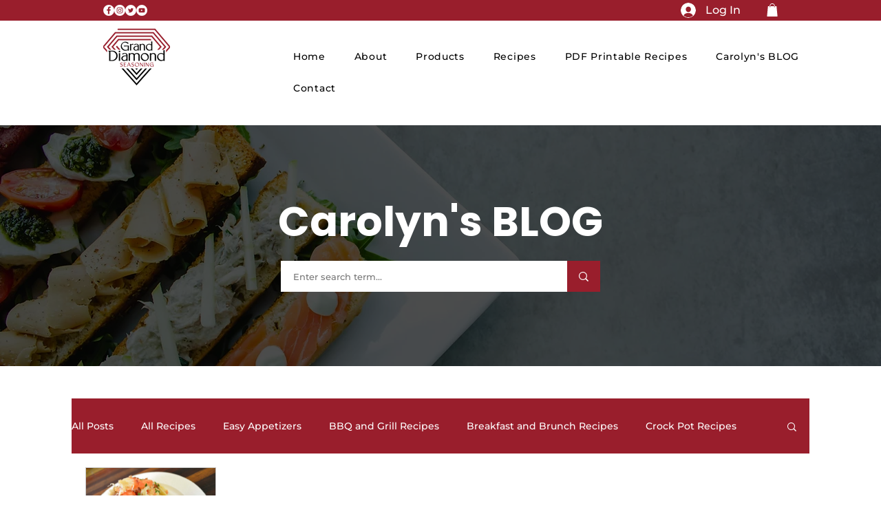

--- FILE ---
content_type: text/html; charset=utf-8
request_url: https://www.google.com/recaptcha/api2/aframe
body_size: 248
content:
<!DOCTYPE HTML><html><head><meta http-equiv="content-type" content="text/html; charset=UTF-8"></head><body><script nonce="aBnrhSCHOLCtEr9H2CRw6Q">/** Anti-fraud and anti-abuse applications only. See google.com/recaptcha */ try{var clients={'sodar':'https://pagead2.googlesyndication.com/pagead/sodar?'};window.addEventListener("message",function(a){try{if(a.source===window.parent){var b=JSON.parse(a.data);var c=clients[b['id']];if(c){var d=document.createElement('img');d.src=c+b['params']+'&rc='+(localStorage.getItem("rc::a")?sessionStorage.getItem("rc::b"):"");window.document.body.appendChild(d);sessionStorage.setItem("rc::e",parseInt(sessionStorage.getItem("rc::e")||0)+1);localStorage.setItem("rc::h",'1768427526527');}}}catch(b){}});window.parent.postMessage("_grecaptcha_ready", "*");}catch(b){}</script></body></html>

--- FILE ---
content_type: text/css; charset=utf-8
request_url: https://www.gdseasoning.com/_serverless/pro-gallery-css-v4-server/layoutCss?ver=2&id=pro-blog&items=0_1280_720&container=679.109375_1032_400_720&options=gallerySizeType:px%7CgallerySizePx:292%7CimageMargin:20%7CisRTL:false%7CgridStyle:1%7CnumberOfImagesPerRow:5%7CgalleryLayout:2%7CtitlePlacement:SHOW_BELOW%7CcubeRatio:1.3333333333333333%7CisVertical:true%7CtextBoxHeight:265
body_size: -233
content:
#pro-gallery-pro-blog [data-hook="item-container"][data-idx="0"].gallery-item-container{opacity: 1 !important;display: block !important;transition: opacity .2s ease !important;top: 0px !important;left: 0px !important;right: auto !important;height: 408px !important;width: 190px !important;} #pro-gallery-pro-blog [data-hook="item-container"][data-idx="0"] .gallery-item-common-info-outer{height: 265px !important;} #pro-gallery-pro-blog [data-hook="item-container"][data-idx="0"] .gallery-item-common-info{height: 265px !important;width: 100% !important;} #pro-gallery-pro-blog [data-hook="item-container"][data-idx="0"] .gallery-item-wrapper{width: 190px !important;height: 143px !important;margin: 0 !important;} #pro-gallery-pro-blog [data-hook="item-container"][data-idx="0"] .gallery-item-content{width: 190px !important;height: 143px !important;margin: 0px 0px !important;opacity: 1 !important;} #pro-gallery-pro-blog [data-hook="item-container"][data-idx="0"] .gallery-item-hover{width: 190px !important;height: 143px !important;opacity: 1 !important;} #pro-gallery-pro-blog [data-hook="item-container"][data-idx="0"] .item-hover-flex-container{width: 190px !important;height: 143px !important;margin: 0px 0px !important;opacity: 1 !important;} #pro-gallery-pro-blog [data-hook="item-container"][data-idx="0"] .gallery-item-wrapper img{width: 100% !important;height: 100% !important;opacity: 1 !important;} #pro-gallery-pro-blog .pro-gallery-prerender{height:407.5px !important;}#pro-gallery-pro-blog {height:407.5px !important; width:1032px !important;}#pro-gallery-pro-blog .pro-gallery-margin-container {height:407.5px !important;}#pro-gallery-pro-blog .pro-gallery {height:407.5px !important; width:1032px !important;}#pro-gallery-pro-blog .pro-gallery-parent-container {height:407.5px !important; width:1052px !important;}